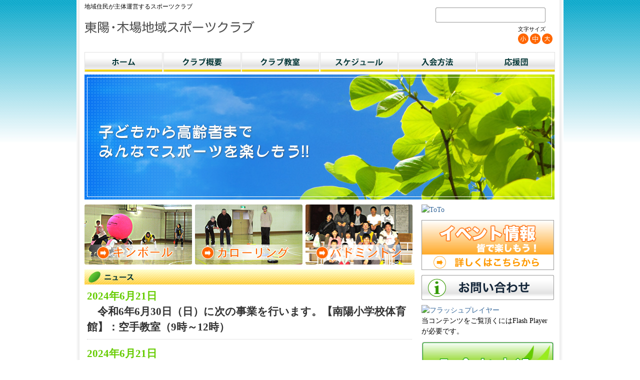

--- FILE ---
content_type: text/html; charset=UTF-8
request_url: http://tk-sc.net/list/list/jp.php/p/C0QpqPHgV7X
body_size: 3258
content:
<!DOCTYPE html
PUBLIC "-//W3C//DTD XHTML 1.0 Transitional//EN"
"http://www.w3.org/TR/xhtml1/DTD/xhtml1-transitional.dtd">

<html xmlns="http://www.w3.org/1999/xhtml" xml:lang="ja" lang="ja">

<head>
<meta name="robots" content="INDEX,FOLLOW" />
<meta http-equiv="Content-Type" content="text/html; charset=UTF-8" />
<meta name="keywords" content="江東区,東陽,木場,スポーツ,キンボール,カローリング,バドミントン,スポーツクラブ,南陽小学校,東陽小学校,東陽中学校" />
<meta name="description" content="「いつでも」「だれでも」「世代を超えて」「好きなレベルで」、いろいろなスポーツを楽しめる環境を提供し、健康増進・体力増進に加え、スポーツを通じた生きがいづくりや地域コミュニティの活性化にもつながる可能性をもっています。" />
<meta name="author" content="" />
<meta name="copyright" content="Copyright (C) 2024 TKSC All rights reserved." />
<meta http-equiv="Content-Language" content="ja" />
<meta http-equiv="Content-Style-Type" content="text/css" />
<link rel="start" href="" title="Home" />
<link rel="alternate" type="application/atom+xml" title="Recent Entries" href="http://www.tk-sc.net/atom.xml" />
<script type="text/javascript" src="http://www.tk-sc.net/dropdown.js"></script>
<script type="text/javascript" src="http://www.tk-sc.net/js/styleswitcher.js"></script>
<script type="text/javascript" src="http://www.tk-sc.net/dayChecker.js"></script>
<link rel="stylesheet" type="text/css" media="all" href="http://www.tk-sc.net/css/styles.css" />
<link rel="alternate stylesheet" type="text/css" href="http://www.tk-sc.net/css/styles.css" title="standard" />
<link rel="alternate stylesheet" type="text/css" href="http://www.tk-sc.net/css/small.css" title="small" />
<link rel="alternate stylesheet" type="text/css" href="http://www.tk-sc.net/css/large.css" title="large" />

<title>東陽・木場地区 地域スポーツクラブ</title>
</head>

<body>
  <div id="container" class="clearfix">
    <div id="container_inner" class="clearfix">
      <div id="head">
        <h1>地域住民が主体運営するスポーツクラブ</h1>
          <p id="logo"><a href="http://www.tk-sc.net/">東陽・木場地区 地域スポーツクラブ</a></p>
  <div id="search_body">
    <form method="get" action="http://www.tk-sc.net/mt/mt-search.cgi" name="searchform" id="searchform">
      <input type="text" class="ti" value="" name="search" id="search" />
      
        <input type="hidden" name="IncludeBlogs" value="4" />
      
      <input type="hidden" name="limit" value="20" />
      <input type="image" class="image" accesskey="4" value="" src="http://www.tk-sc.net/images/submit.gif" name="searchBtn" id="searchBtn" />
    </form>
  </div>
        <div id="font_size"><p>文字サイズ</p></div>
<div id="fchange" class="clearfix">
<ul>
<li><a href="javascript:void(0);" onclick="setActiveStyleSheet('small'); return false;"><img src="http://www.tk-sc.net/images/font_small.gif" width="21" height="21" alt="小" /></a></li>
<li><a href="javascript:void(0);" onclick="setActiveStyleSheet('standard'); return false;"><img src="http://www.tk-sc.net/images/font_middle.gif" width="21" height="21" alt="中" /></a></li>
<li><a href="javascript:void(0);" onclick="setActiveStyleSheet('large'); return false;"><img src="http://www.tk-sc.net/images/font_big.gif" width="21" height="21" alt="大" /></a></li>
</ul>

</div>
      </div>

      <div id="nav">
        <div id="menu" class="clearfix">
<dl class="dropdown">
  <dt><a href="http://www.tk-sc.net/" id="home"><img height="40" width="156" onmouseout="this.src='http://www.tk-sc.net/images/menu01_normal.jpg';" onmouseover="this.src='http://www.tk-sc.net/images/menu01_over.jpg';" alt="ホーム" src="http://www.tk-sc.net/images/menu01_normal.jpg" /></a></dt>
</dl>

<dl class="dropdown">
  <dt id="one-ddheader" onmouseover="ddMenu('one',1)" onmouseout="ddMenu('one',-1)"><img height="40" width="156" onmouseout="this.src='http://www.tk-sc.net/images/menu02_normal.jpg';" onmouseover="this.src='http://www.tk-sc.net/images/menu02_over.jpg';" alt="クラブ概要" src="http://www.tk-sc.net/images/menu02_normal.jpg" /></dt>
  <dd id="one-ddcontent" onmouseover="cancelHide('one')" onmouseout="ddMenu('one',-1)">
    <ul>

      <li><a href="http://www.tk-sc.net/excerpt/staff.html" class="underline">スタッフ紹介</a></li>

      <li><a href="http://www.tk-sc.net/excerpt/post-2.html" class="underline">2021年度　事業実績報告書</a></li>

      <li><a href="http://www.tk-sc.net/excerpt/post-1.html" class="underline">2022年度　事業実施計画</a></li>

      <li><a href="http://www.tk-sc.net/excerpt/post.html" class="underline">代表のご挨拶</a></li>

      <li><a href="http://www.tk-sc.net/excerpt/institution.html" class="underline">施設紹介</a></li>

    </ul>
  </dd>
</dl>

<dl class="dropdown">
  <dt id="three-ddheader" onmouseover="ddMenu('three',1)" onmouseout="ddMenu('three',-1)"><img height="40" width="156" onmouseout="this.src='http://www.tk-sc.net/images/menu03_normal.jpg';" onmouseover="this.src='http://www.tk-sc.net/images/menu03_over.jpg';" alt="クラブ教室" src="http://www.tk-sc.net/images/menu03_normal.jpg" /></dt>
  <dd id="three-ddcontent" onmouseover="cancelHide('three')" onmouseout="ddMenu('three',-1)">
    <ul>
      
      <li><a href="http://www.tk-sc.net/class/post-7.html" class="underline">スポーツフェスタ  ２０２４</a></li>
      
      <li><a href="http://www.tk-sc.net/class/post-6.html" class="underline">指導者のご紹介（子ども空手教室）</a></li>
      
      <li><a href="http://www.tk-sc.net/class/post-5.html" class="underline">指導者のご紹介（健康体操教室）</a></li>
      
      <li><a href="http://www.tk-sc.net/class/post-4.html" class="underline">指導者のご紹介（こどもダンス教室）</a></li>
      
      <li><a href="http://www.tk-sc.net/class/" class="underline">教室のご案内</a></li>
      
    </ul>
  </dd>
</dl>

<dl class="dropdown">
  <dt id="four-ddheader" onmouseover="ddMenu('four',1)" onmouseout="ddMenu('four',-1)"><img height="40" width="156" onmouseout="this.src='http://www.tk-sc.net/images/menu04_normal.jpg';" onmouseover="this.src='http://www.tk-sc.net/images/menu04_over.jpg';" alt="スケジュール" src="http://www.tk-sc.net/images/menu04_normal.jpg" /></dt>
  <dd id="four-ddcontent" onmouseover="cancelHide('four')" onmouseout="ddMenu('four',-1)">
    <ul>
      
      <li><a href="http://www.tk-sc.net/schedule.html" class="underline">カレンダー</a></li>
      
    </ul>
  </dd>
</dl>

<dl class="dropdown">
  <dt id="five-ddheader" onmouseover="ddMenu('five',1)" onmouseout="ddMenu('five',-1)"><img height="40" width="156" onmouseout="this.src='http://www.tk-sc.net/images/menu05_normal.jpg';" onmouseover="this.src='http://www.tk-sc.net/images/menu05_over.jpg';" alt="入会方法" src="http://www.tk-sc.net/images/menu05_normal.jpg" /></dt>
  <dd id="five-ddcontent" onmouseover="cancelHide('five')" onmouseout="ddMenu('five',-1)">
    <ul>
      
      <li><a href="http://www.tk-sc.net/membership/post-3.html" class="underline">入会申込書</a></li>
      
      <li><a href="http://www.tk-sc.net/membership/contact.html" class="underline">お問い合わせ</a></li>
      
    </ul>
  </dd>
</dl>

<dl class="dropdown">
  <dt id="six-ddheader" onmouseover="ddMenu('six',1)" onmouseout="ddMenu('six',-1)"><img height="40" width="156" onmouseout="this.src='http://www.tk-sc.net/images/menu06_normal.jpg';" onmouseover="this.src='http://www.tk-sc.net/images/menu06_over.jpg';" alt="応援団" src="http://www.tk-sc.net/images/menu06_normal.jpg" /></dt>
  <dd id="six-ddcontent" onmouseover="cancelHide('six')" onmouseout="ddMenu('six',-1)">
    <ul>
      
      <li><a href="http://www.tk-sc.net/link/" class="underline">リンク</a></li>
      
    </ul>
  </dd>
</dl>
</div>

      </div>
      <div id="header">子どもから高齢者までみんなでスポーツを楽しもう!!</div>
      <div id="content" class="clearfix">
        <div id="mainContent">
          <div class="sports">
            <a href="http://www.tk-sc.net/kinball/"><img onmouseout="this.src='http://www.tk-sc.net/images/kinball.jpg';" onmouseover="this.src='http://www.tk-sc.net/images/kinball_over.jpg';" src="http://www.tk-sc.net/images/kinball.jpg" width="216" height="120" alt="キンボール" /></a>
          </div>
          <div class="sports">
            <a href="http://www.tk-sc.net/curolling/"><img onmouseout="this.src='http://www.tk-sc.net/images/carolling.jpg';" onmouseover="this.src='http://www.tk-sc.net/images/carolling_over.jpg';" src="http://www.tk-sc.net/images/carolling.jpg" width="216" height="120" alt="カローリング" /></a>
          </div>
          <div class="sports">
            <a href="http://www.tk-sc.net/badminton/"><img onmouseout="this.src='http://www.tk-sc.net/images/taikai.jpg';" onmouseover="this.src='http://www.tk-sc.net/images/taikai_over.jpg';" src="http://www.tk-sc.net/images/taikai.jpg" width="216" height="120" alt="大会" /></a>
          </div>
          <div id="news">
            <h2><img src="http://www.tk-sc.net/images/mds01.jpg" width="660" height="30" alt="ニュース"</h2>

            <ul>

        


              <li><p>2024年6月21日</p>　<span style="color:#333333;">令和6年6月30日（日）に次の事業を行います。【南陽小学校体育館】：空手教室（9時～12時）</span></li>

        


              <li><p>2024年6月21日</p>　<span style="color:#333333;">令和6年6月29日（土）に次の事業を行います。【南陽小学校体育館】：こども剣道教室（18時～19時30分）</span></li>

        


              <li><p>2024年6月21日</p>　<span style="color:#333333;">令和6年6月24日（月）に次の事業を行います。【南陽小学校体育館】：ドッジボール（18時～20時）</span></li>

        
            </ul>

            
            
            
            
            
            
            
            
            
            
            
            
          </div>

        </div>

        <div id="rightContent">
            <a href="http://www.toto-dream.com/" target="_blank"><img src="http://www.tk-sc.net/images/toto.gif" width="265" height="188" alt="ToTo" /></a>
          <div id="event"><a href="http://www.tk-sc.net/event/"><img src="http://www.tk-sc.net/images/event.jpg" width="265" height="100" alt="イベント情報" /></a></div>
          <div id="info"><a href="http://www.tk-sc.net/membership/contact.html"><img src="http://www.tk-sc.net/images/info.jpg" width="265" height="50" alt="お問い合わせ" /></a></div>
          <script type="text/javascript" src="http://www.tk-sc.net/js/swfobject.js"></script>

                        <div id="flasharea">
<a href="http://get.adobe.com/jp/flashplayer/" target=_blank"><img alt="フラッシュプレイヤー" width="160" height="41" src="http://www.tk-sc.net/images/Get_Flash_Player.jpg" /></a>
<p>当コンテンツをご覧頂くにはFlash Playerが必要です。</p>
                        </div>
<script type="text/javascript">
var so = new SWFObject("http://www.tk-sc.net/sports.swf", "flv", "265", "248", "7", "#ffffff");
so.addVariable("var1", 'toyo.flv');
so.write("flasharea");
</script>

          <div id="nyukai">
            <a href=http://www.tk-sc.net/membership/post-3.html><img src="http://www.tk-sc.net/images/nyukai.jpg" width="265" height="130" alt="入会お申し込み" /></a>
          </div>
          <div id="staff">
            <a href="http://www.tk-sc.net/excerpt/staff.html"><img src="http://www.tk-sc.net/images/staff.jpg" width="265" height="70" alt="スタッフ紹介" /></a>
          </div>

        </div>
      </div>
      <div id="footer">
        <address>Copyright &copy; 2024 TKSC All Rights Reserved.</address>

      </div>
    </div>
  </div>
</body>
</html>

<!DOCTYPE html
PUBLIC "-//W3C//DTD XHTML 1.0 Transitional//EN"
"http://www.w3.org/TR/xhtml1/DTD/xhtml1-transitional.dtd">

<html xmlns="http://www.w3.org/1999/xhtml" xml:lang="ja" lang="ja">

<head>
<meta name="robots" content="INDEX,FOLLOW" />
<meta http-equiv="Content-Type" content="text/html; charset=UTF-8" />
<meta name="keywords" content="江東区,東陽,木場,スポーツ,キンボール,カローリング,バドミントン,スポーツクラブ,南陽小学校,東陽小学校,東陽中学校" />
<meta name="description" content="「いつでも」「だれでも」「世代を超えて」「好きなレベルで」、いろいろなスポーツを楽しめる環境を提供し、健康増進・体力増進に加え、スポーツを通じた生きがいづくりや地域コミュニティの活性化にもつながる可能性をもっています。" />
<meta name="author" content="" />
<meta name="copyright" content="Copyright (C) 2024 TKSC All rights reserved." />
<meta http-equiv="Content-Language" content="ja" />
<meta http-equiv="Content-Style-Type" content="text/css" />
<link rel="start" href="" title="Home" />
<link rel="alternate" type="application/atom+xml" title="Recent Entries" href="http://www.tk-sc.net/atom.xml" />
<script type="text/javascript" src="http://www.tk-sc.net/dropdown.js"></script>
<script type="text/javascript" src="http://www.tk-sc.net/js/styleswitcher.js"></script>
<script type="text/javascript" src="http://www.tk-sc.net/dayChecker.js"></script>
<link rel="stylesheet" type="text/css" media="all" href="http://www.tk-sc.net/css/styles.css" />
<link rel="alternate stylesheet" type="text/css" href="http://www.tk-sc.net/css/styles.css" title="standard" />
<link rel="alternate stylesheet" type="text/css" href="http://www.tk-sc.net/css/small.css" title="small" />
<link rel="alternate stylesheet" type="text/css" href="http://www.tk-sc.net/css/large.css" title="large" />

<title>東陽・木場地区 地域スポーツクラブ</title>
</head>

<body>
  <div id="container" class="clearfix">
    <div id="container_inner" class="clearfix">
      <div id="head">
        <h1>地域住民が主体運営するスポーツクラブ</h1>
          <p id="logo"><a href="http://www.tk-sc.net/">東陽・木場地区 地域スポーツクラブ</a></p>
  <div id="search_body">
    <form method="get" action="http://www.tk-sc.net/mt/mt-search.cgi" name="searchform" id="searchform">
      <input type="text" class="ti" value="" name="search" id="search" />
      
        <input type="hidden" name="IncludeBlogs" value="4" />
      
      <input type="hidden" name="limit" value="20" />
      <input type="image" class="image" accesskey="4" value="" src="http://www.tk-sc.net/images/submit.gif" name="searchBtn" id="searchBtn" />
    </form>
  </div>
        <div id="font_size"><p>文字サイズ</p></div>
<div id="fchange" class="clearfix">
<ul>
<li><a href="javascript:void(0);" onclick="setActiveStyleSheet('small'); return false;"><img src="http://www.tk-sc.net/images/font_small.gif" width="21" height="21" alt="小" /></a></li>
<li><a href="javascript:void(0);" onclick="setActiveStyleSheet('standard'); return false;"><img src="http://www.tk-sc.net/images/font_middle.gif" width="21" height="21" alt="中" /></a></li>
<li><a href="javascript:void(0);" onclick="setActiveStyleSheet('large'); return false;"><img src="http://www.tk-sc.net/images/font_big.gif" width="21" height="21" alt="大" /></a></li>
</ul>

</div>
      </div>

      <div id="nav">
        <div id="menu" class="clearfix">
<dl class="dropdown">
  <dt><a href="http://www.tk-sc.net/" id="home"><img height="40" width="156" onmouseout="this.src='http://www.tk-sc.net/images/menu01_normal.jpg';" onmouseover="this.src='http://www.tk-sc.net/images/menu01_over.jpg';" alt="ホーム" src="http://www.tk-sc.net/images/menu01_normal.jpg" /></a></dt>
</dl>

<dl class="dropdown">
  <dt id="one-ddheader" onmouseover="ddMenu('one',1)" onmouseout="ddMenu('one',-1)"><img height="40" width="156" onmouseout="this.src='http://www.tk-sc.net/images/menu02_normal.jpg';" onmouseover="this.src='http://www.tk-sc.net/images/menu02_over.jpg';" alt="クラブ概要" src="http://www.tk-sc.net/images/menu02_normal.jpg" /></dt>
  <dd id="one-ddcontent" onmouseover="cancelHide('one')" onmouseout="ddMenu('one',-1)">
    <ul>

      <li><a href="http://www.tk-sc.net/excerpt/staff.html" class="underline">スタッフ紹介</a></li>

      <li><a href="http://www.tk-sc.net/excerpt/post-2.html" class="underline">2021年度　事業実績報告書</a></li>

      <li><a href="http://www.tk-sc.net/excerpt/post-1.html" class="underline">2022年度　事業実施計画</a></li>

      <li><a href="http://www.tk-sc.net/excerpt/post.html" class="underline">代表のご挨拶</a></li>

      <li><a href="http://www.tk-sc.net/excerpt/institution.html" class="underline">施設紹介</a></li>

    </ul>
  </dd>
</dl>

<dl class="dropdown">
  <dt id="three-ddheader" onmouseover="ddMenu('three',1)" onmouseout="ddMenu('three',-1)"><img height="40" width="156" onmouseout="this.src='http://www.tk-sc.net/images/menu03_normal.jpg';" onmouseover="this.src='http://www.tk-sc.net/images/menu03_over.jpg';" alt="クラブ教室" src="http://www.tk-sc.net/images/menu03_normal.jpg" /></dt>
  <dd id="three-ddcontent" onmouseover="cancelHide('three')" onmouseout="ddMenu('three',-1)">
    <ul>
      
      <li><a href="http://www.tk-sc.net/class/post-7.html" class="underline">スポーツフェスタ  ２０２４</a></li>
      
      <li><a href="http://www.tk-sc.net/class/post-6.html" class="underline">指導者のご紹介（子ども空手教室）</a></li>
      
      <li><a href="http://www.tk-sc.net/class/post-5.html" class="underline">指導者のご紹介（健康体操教室）</a></li>
      
      <li><a href="http://www.tk-sc.net/class/post-4.html" class="underline">指導者のご紹介（こどもダンス教室）</a></li>
      
      <li><a href="http://www.tk-sc.net/class/" class="underline">教室のご案内</a></li>
      
    </ul>
  </dd>
</dl>

<dl class="dropdown">
  <dt id="four-ddheader" onmouseover="ddMenu('four',1)" onmouseout="ddMenu('four',-1)"><img height="40" width="156" onmouseout="this.src='http://www.tk-sc.net/images/menu04_normal.jpg';" onmouseover="this.src='http://www.tk-sc.net/images/menu04_over.jpg';" alt="スケジュール" src="http://www.tk-sc.net/images/menu04_normal.jpg" /></dt>
  <dd id="four-ddcontent" onmouseover="cancelHide('four')" onmouseout="ddMenu('four',-1)">
    <ul>
      
      <li><a href="http://www.tk-sc.net/schedule.html" class="underline">カレンダー</a></li>
      
    </ul>
  </dd>
</dl>

<dl class="dropdown">
  <dt id="five-ddheader" onmouseover="ddMenu('five',1)" onmouseout="ddMenu('five',-1)"><img height="40" width="156" onmouseout="this.src='http://www.tk-sc.net/images/menu05_normal.jpg';" onmouseover="this.src='http://www.tk-sc.net/images/menu05_over.jpg';" alt="入会方法" src="http://www.tk-sc.net/images/menu05_normal.jpg" /></dt>
  <dd id="five-ddcontent" onmouseover="cancelHide('five')" onmouseout="ddMenu('five',-1)">
    <ul>
      
      <li><a href="http://www.tk-sc.net/membership/post-3.html" class="underline">入会申込書</a></li>
      
      <li><a href="http://www.tk-sc.net/membership/contact.html" class="underline">お問い合わせ</a></li>
      
    </ul>
  </dd>
</dl>

<dl class="dropdown">
  <dt id="six-ddheader" onmouseover="ddMenu('six',1)" onmouseout="ddMenu('six',-1)"><img height="40" width="156" onmouseout="this.src='http://www.tk-sc.net/images/menu06_normal.jpg';" onmouseover="this.src='http://www.tk-sc.net/images/menu06_over.jpg';" alt="応援団" src="http://www.tk-sc.net/images/menu06_normal.jpg" /></dt>
  <dd id="six-ddcontent" onmouseover="cancelHide('six')" onmouseout="ddMenu('six',-1)">
    <ul>
      
      <li><a href="http://www.tk-sc.net/link/" class="underline">リンク</a></li>
      
    </ul>
  </dd>
</dl>
</div>

      </div>
      <div id="header">子どもから高齢者までみんなでスポーツを楽しもう!!</div>
      <div id="content" class="clearfix">
        <div id="mainContent">
          <div class="sports">
            <a href="http://www.tk-sc.net/kinball/"><img onmouseout="this.src='http://www.tk-sc.net/images/kinball.jpg';" onmouseover="this.src='http://www.tk-sc.net/images/kinball_over.jpg';" src="http://www.tk-sc.net/images/kinball.jpg" width="216" height="120" alt="キンボール" /></a>
          </div>
          <div class="sports">
            <a href="http://www.tk-sc.net/curolling/"><img onmouseout="this.src='http://www.tk-sc.net/images/carolling.jpg';" onmouseover="this.src='http://www.tk-sc.net/images/carolling_over.jpg';" src="http://www.tk-sc.net/images/carolling.jpg" width="216" height="120" alt="カローリング" /></a>
          </div>
          <div class="sports">
            <a href="http://www.tk-sc.net/badminton/"><img onmouseout="this.src='http://www.tk-sc.net/images/taikai.jpg';" onmouseover="this.src='http://www.tk-sc.net/images/taikai_over.jpg';" src="http://www.tk-sc.net/images/taikai.jpg" width="216" height="120" alt="大会" /></a>
          </div>
          <div id="news">
            <h2><img src="http://www.tk-sc.net/images/mds01.jpg" width="660" height="30" alt="ニュース"</h2>

            <ul>

        


              <li><p>2024年6月21日</p>　<span style="color:#333333;">令和6年6月30日（日）に次の事業を行います。【南陽小学校体育館】：空手教室（9時～12時）</span></li>

        


              <li><p>2024年6月21日</p>　<span style="color:#333333;">令和6年6月29日（土）に次の事業を行います。【南陽小学校体育館】：こども剣道教室（18時～19時30分）</span></li>

        


              <li><p>2024年6月21日</p>　<span style="color:#333333;">令和6年6月24日（月）に次の事業を行います。【南陽小学校体育館】：ドッジボール（18時～20時）</span></li>

        
            </ul>

            
            
            
            
            
            
            
            
            
            
            
            
          </div>

        </div>

        <div id="rightContent">
            <a href="http://www.toto-dream.com/" target="_blank"><img src="http://www.tk-sc.net/images/toto.gif" width="265" height="188" alt="ToTo" /></a>
          <div id="event"><a href="http://www.tk-sc.net/event/"><img src="http://www.tk-sc.net/images/event.jpg" width="265" height="100" alt="イベント情報" /></a></div>
          <div id="info"><a href="http://www.tk-sc.net/membership/contact.html"><img src="http://www.tk-sc.net/images/info.jpg" width="265" height="50" alt="お問い合わせ" /></a></div>
          <script type="text/javascript" src="http://www.tk-sc.net/js/swfobject.js"></script>

                        <div id="flasharea">
<a href="http://get.adobe.com/jp/flashplayer/" target=_blank"><img alt="フラッシュプレイヤー" width="160" height="41" src="http://www.tk-sc.net/images/Get_Flash_Player.jpg" /></a>
<p>当コンテンツをご覧頂くにはFlash Playerが必要です。</p>
                        </div>
<script type="text/javascript">
var so = new SWFObject("http://www.tk-sc.net/sports.swf", "flv", "265", "248", "7", "#ffffff");
so.addVariable("var1", 'toyo.flv');
so.write("flasharea");
</script>

          <div id="nyukai">
            <a href=http://www.tk-sc.net/membership/post-3.html><img src="http://www.tk-sc.net/images/nyukai.jpg" width="265" height="130" alt="入会お申し込み" /></a>
          </div>
          <div id="staff">
            <a href="http://www.tk-sc.net/excerpt/staff.html"><img src="http://www.tk-sc.net/images/staff.jpg" width="265" height="70" alt="スタッフ紹介" /></a>
          </div>

        </div>
      </div>
      <div id="footer">
        <address>Copyright &copy; 2024 TKSC All Rights Reserved.</address>

      </div>
    </div>
  </div>
</body>
</html>


--- FILE ---
content_type: text/css
request_url: http://www.tk-sc.net/css/small.css
body_size: 1450
content:
@charset "UTF-8";

/*--------------------------------------
	Basic
---------------------------------------*/


* {
	margin: 0;
	padding: 0;
}

body,
h1,
h2,
h3,
h4,
p,
ul,
li,
img {
	margin: 0;
	padding: 0;
	border: 0;
}

li {list-style: none;}

a			{ color: #336699; text-decoration: none; }
a:hover 	{ color: #; text-decoration: underline;}
/*a:visited	{ color: #; }*/
address		{ font-style: normal; }

.clearfix:after{
  content:".";
  display:block;
  height:0;
  clear:both;
  visibility:hidden;
}
.clearfix{
  overflow:hidden;
}
/* Hides from IE-mac \*/
* html .clearfix{
  height:1%;
  overflow:visible;
}
/* End hide from IE-mac */

body {
	background: #FFFFFF url(../images/bg.jpg) left top repeat-x;
	font-size: 68%;
	line-height: 1.5;
	font-family:"ヒラギノ角ゴ Pro W3","Hiragino Kaku Gothic Pro",Osaka,"メイリオ",Meiryo,"ＭＳ Ｐゴシック";
	text-align: center;
}

#container {
	width: 974px;
	background: url(../images/back.jpg) left top repeat-y;
	margin: 0 auto;
	text-align: left;
}

#container_inner {
	width: 942px;
	margin-left: 16px;
}

#head {
	position: relative;
	margin-bottom: 10px;
}

#head h1 {
	color: #000000;
	font-size: 83%;
	font-weight: 100;
	padding-top: 5px;
}

#head #logo {
	background: url(../images/logo.gif) top left no-repeat;
	height: 25px;
	margin-top: 20px;
	text-indent: -9999px;
}

#head #search_body {
	position: absolute;
	top: 5px;
	right: 20px;
}

#searchform {
    background:transparent url(../images/input.gif) no-repeat scroll left top;
    display:block;
    height:30px;
    position:relative;
    width:220px;
    margin-top: 10px;
}

#search {
    width: 170px;
    position: absolute;
    top: 8px;
    left: 5px;
    border: 1px solid #ffffff;
}

#searchBtn    {
    position: absolute;
    top: 6px;
    left: 190px;
}

#head #font_size {
	position: absolute;
	top: 50px;
	right: 20px;
}

#head #font_size p {
	font-size: 78%;
}

#fchange {
	margin-left:auto;
	text-align:right;
	width:75px;
}

#fchange .fsize {
	float:left;
	margin-right: 3px;
}

#fsmall a, #fmiddle a, #flarge a {
	display:block;
	height:21px;
	width:21px;
}

#fchange a {
	cursor:pointer;
}

#fchange .ftxt {
	display:none;
}

#menu {
	margin-bottom: 5px;
}

.dropdown {
	float:left; 
	padding-right:1px
}

.dropdown dt {
	width:156px;
	height: 40px;
}



.dropdown dd {
	position:absolute;
	overflow:hidden;
	width:156px;
	display:none;
	background:#ffffff;
	z-index:200;
	opacity:0;
}

.dropdown ul {
	width:156px;
	list-style:none;
	border-top:none;
}

.dropdown li {
	display:inline;
}

.dropdown a, .dropdown a:active, .dropdown a:visited {
	display:block;
	padding:5px;
	color:#333333;
	text-decoration:none;
	background:#ffccoo;
	width:146px;

}

.dropdown a#home {
	padding: 0;
}

.dropdown a:hover {
	background:#d9e1e4;
	color:#000
}



#header {
	background: url(../images/head.jpg) top left no-repeat;
	text-indent: -9999px;
	width: 940px;
	height: 250px;
	margin-bottom: 10px;
}

#mainContent {
	float: left;
	width: 670px;
	display: inline;
}

.sports {
	float: left;
	margin-bottom: 10px;
	margin-right: 5px;
}

#page_title {
	background: url(../images/mds_bg.jpg) left top no-repeat;
	width: 660px;
	_width: 614px;
	height: 30px;
	color: #003333;
	font-size: 100%;
	margin-bottom: 15px;
	padding-top: 6px;
	padding-left: 46px;
	vertical-align: middle;
}

.pageContent {
	width: 640px;
	margin-left: 10px;
}

#news {
	clear: both;
}

#news h2 {
	margin-bottom: 10px;
}

#news ul {
	width: 650px;
	padding: 0 5px;
}

#news ul li {
	margin-bottom: 5px;
	padding: 8px 0;
	color: #66cc00;
	_font-size: 66%;
	border-bottom: dotted 1px #cccccc;
}

#rightContent {
	float: left;
	width: 265px;
	margin-left: 4px;
	display: inline;
}

#info, #flasharea, #nyukai, #staff {
	margin-top: 10px;
}

#footer {
	clear: both;
	text-align: center;
	margin-top: 30px;
	padding: 8px 0;
	border-top: solid 1px #cccccc;
}

#footer address {
	font-size: 78%;
	color: #333333;
}





--- FILE ---
content_type: text/css
request_url: http://www.tk-sc.net/css/large.css
body_size: 1448
content:
@charset "UTF-8";

/*--------------------------------------
	Basic
---------------------------------------*/


* {
	margin: 0;
	padding: 0;
}

body,
h1,
h2,
h3,
h4,
p,
ul,
li,
img {
	margin: 0;
	padding: 0;
	border: 0;
}

li {list-style: none;}

a			{ color: #336699; text-decoration: none; }
a:hover 	{ color: #; text-decoration: underline;}
/*a:visited	{ color: #; }*/
address		{ font-style: normal; }

.clearfix:after{
  content:".";
  display:block;
  height:0;
  clear:both;
  visibility:hidden;
}
.clearfix{
  overflow:hidden;
}
/* Hides from IE-mac \*/
* html .clearfix{
  height:1%;
  overflow:visible;
}
/* End hide from IE-mac */

body {
	background: #FFFFFF url(../images/bg.jpg) left top repeat-x;
	font-size: 100%;
	line-height: 1.5;
	font-family:"ヒラギノ角ゴ Pro W3","Hiragino Kaku Gothic Pro",Osaka,"メイリオ",Meiryo,"ＭＳ Ｐゴシック";
	text-align: center;
}

#container {
	width: 974px;
	background: url(../images/back.jpg) left top repeat-y;
	margin: 0 auto;
	text-align: left;
}

#container_inner {
	width: 942px;
	margin-left: 16px;
}

#head {
	position: relative;
	margin-bottom: 10px;
}

#head h1 {
	color: #000000;
	font-size: 83%;
	font-weight: 100;
	padding-top: 5px;
}

#head #logo {
	background: url(../images/logo.gif) top left no-repeat;
	height: 25px;
	margin-top: 20px;
	text-indent: -9999px;
}

#head #search_body {
	position: absolute;
	top: 5px;
	right: 20px;
}

#searchform {
    background:transparent url(../images/input.gif) no-repeat scroll left top;
    display:block;
    height:30px;
    position:relative;
    width:220px;
    margin-top: 10px;
}

#search {
    width: 170px;
    position: absolute;
    top: 8px;
    left: 5px;
    border: 1px solid #ffffff;
}

#searchBtn    {
    position: absolute;
    top: 6px;
    left: 190px;
}

#head #font_size {
	position: absolute;
	top: 50px;
	right: 20px;
}

#head #font_size p {
	font-size: 78%;
}

#fchange {
	margin-left:auto;
	text-align:right;
	width:75px;
}

#fchange .fsize {
	float:left;
	margin-right: 3px;
}

#fsmall a, #fmiddle a, #flarge a {
	display:block;
	height:21px;
	width:21px;
}

#fchange a {
	cursor:pointer;
}

#fchange .ftxt {
	display:none;
}

#menu {
	margin-bottom: 5px;
}

.dropdown {
	float:left; 
	padding-right:1px
}

.dropdown dt {
	width:156px;
	height: 40px;
}



.dropdown dd {
	position:absolute;
	overflow:hidden;
	width:156px;
	display:none;
	background:#ffffff;
	z-index:200;
	opacity:0;
}

.dropdown ul {
	width:156px;
	list-style:none;
	border-top:none;
}

.dropdown li {
	display:inline;
}

.dropdown a, .dropdown a:active, .dropdown a:visited {
	display:block;
	padding:5px;
	color:#333333;
	text-decoration:none;
	background:#ffccoo;
	width:146px;

}

.dropdown a#home {
	padding: 0;
}

.dropdown a:hover {
	background:#d9e1e4;
	color:#000
}



#header {
	background: url(../images/head.jpg) top left no-repeat;
	text-indent: -9999px;
	width: 940px;
	height: 250px;
	margin-bottom: 10px;
}

#mainContent {
	float: left;
	width: 670px;
	display: inline;
}

.sports {
	float: left;
	margin-bottom: 10px;
	margin-right: 5px;
}

#page_title {
	background: url(../images/mds_bg.jpg) left top no-repeat;
	width: 660px;
	_width: 614px;
	height: 30px;
	color: #003333;
	font-size: 100%;
	margin-bottom: 15px;
	padding-top: 6px;
	padding-left: 46px;
	vertical-align: middle;
}

.pageContent {
	width: 640px;
	margin-left: 10px;
}

#news {
	clear: both;
}

#news h2 {
	margin-bottom: 10px;
}

#news ul {
	width: 650px;
	padding: 0 5px;
}

#news ul li {
	margin-bottom: 5px;
	padding: 8px 0;
	color: #66cc00;
	_font-size: 66%;
	border-bottom: dotted 1px #cccccc;
}

#rightContent {
	float: left;
	width: 265px;
	margin-left: 4px;
	display: inline;
}

#info, #flasharea, #nyukai, #staff {
	margin-top: 10px;
}

#footer {
	clear: both;
	text-align: center;
	margin-top: 30px;
	padding: 8px 0;
	border-top: solid 1px #cccccc;
}

#footer address {
	font-size: 78%;
	color: #333333;
}



